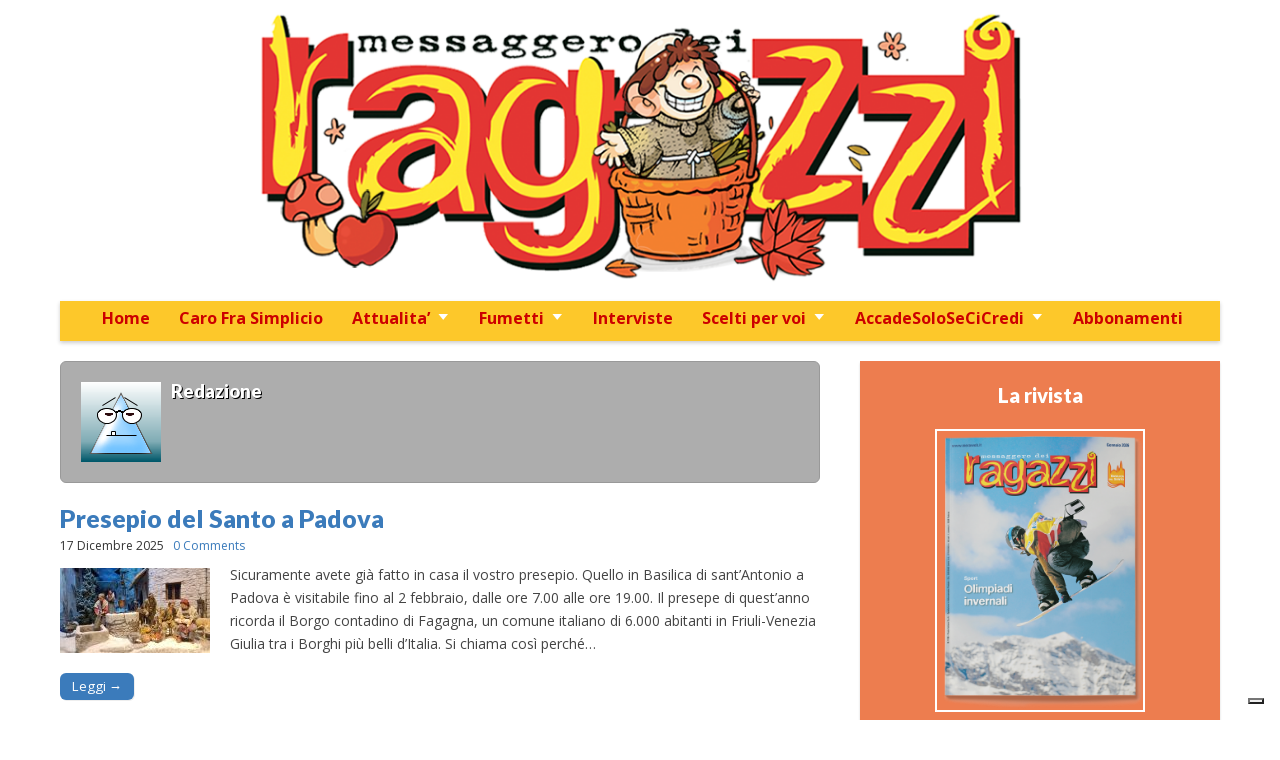

--- FILE ---
content_type: text/html; charset=UTF-8
request_url: https://www.meraweb.it/author/Redazione/
body_size: 14700
content:
<!DOCTYPE html>
<!--[if lt IE 7]><html class="no-js lt-ie9 lt-ie8 lt-ie7" lang="it-IT" xmlns:fb="https://www.facebook.com/2008/fbml" xmlns:addthis="https://www.addthis.com/help/api-spec" ><![endif]-->
<!--[if IE 7]><html class="no-js lt-ie9 lt-ie8" lang="it-IT" xmlns:fb="https://www.facebook.com/2008/fbml" xmlns:addthis="https://www.addthis.com/help/api-spec" ><![endif]-->
<!--[if IE 8]><html class="no-js lt-ie9" lang="it-IT" xmlns:fb="https://www.facebook.com/2008/fbml" xmlns:addthis="https://www.addthis.com/help/api-spec" ><![endif]-->
<!--[if gt IE 8]><!--><html class="no-js" lang="it-IT" xmlns:fb="https://www.facebook.com/2008/fbml" xmlns:addthis="https://www.addthis.com/help/api-spec" ><!--<![endif]-->
<head>

<meta charset="UTF-8" />
<meta http-equiv="X-UA-Compatible" content="IE=edge,chrome=1">
<meta name="viewport" content="width=device-width, initial-scale=1.0">
<title>Redazione, Autore presso Messaggero dei Ragazzi</title>
<link rel="profile" href="https://gmpg.org/xfn/11" />
<link rel="pingback" href="https://www.meraweb.it/xmlrpc.php" />
<!--[if IE]><script src="https://html5shiv.googlecode.com/svn/trunk/html5.js"></script><![endif]-->
<meta name='robots' content='index, follow, max-image-preview:large, max-snippet:-1, max-video-preview:-1' />
	<style>img:is([sizes="auto" i], [sizes^="auto," i]) { contain-intrinsic-size: 3000px 1500px }</style>
	
	<!-- This site is optimized with the Yoast SEO plugin v24.5 - https://yoast.com/wordpress/plugins/seo/ -->
	<link rel="canonical" href="https://www.meraweb.it/author/Redazione/" />
	<link rel="next" href="https://www.meraweb.it/author/Redazione/page/2/" />
	<meta property="og:locale" content="it_IT" />
	<meta property="og:type" content="profile" />
	<meta property="og:title" content="Redazione, Autore presso Messaggero dei Ragazzi" />
	<meta property="og:url" content="https://www.meraweb.it/author/Redazione/" />
	<meta property="og:site_name" content="Messaggero dei Ragazzi" />
	<meta property="og:image" content="https://secure.gravatar.com/avatar/a6b6a50c36eb2ae5842c9906ef53522d?s=500&d=wavatar&r=g" />
	<meta name="twitter:card" content="summary_large_image" />
	<script type="application/ld+json" class="yoast-schema-graph">{"@context":"https://schema.org","@graph":[{"@type":"ProfilePage","@id":"https://www.meraweb.it/author/Redazione/","url":"https://www.meraweb.it/author/Redazione/","name":"Redazione, Autore presso Messaggero dei Ragazzi","isPartOf":{"@id":"https://www.meraweb.it/#website"},"primaryImageOfPage":{"@id":"https://www.meraweb.it/author/Redazione/#primaryimage"},"image":{"@id":"https://www.meraweb.it/author/Redazione/#primaryimage"},"thumbnailUrl":"https://www.meraweb.it/wp-content/uploads/2025/12/Nativita-rurale-1.jpeg","breadcrumb":{"@id":"https://www.meraweb.it/author/Redazione/#breadcrumb"},"inLanguage":"it-IT","potentialAction":[{"@type":"ReadAction","target":["https://www.meraweb.it/author/Redazione/"]}]},{"@type":"ImageObject","inLanguage":"it-IT","@id":"https://www.meraweb.it/author/Redazione/#primaryimage","url":"https://www.meraweb.it/wp-content/uploads/2025/12/Nativita-rurale-1.jpeg","contentUrl":"https://www.meraweb.it/wp-content/uploads/2025/12/Nativita-rurale-1.jpeg","width":2000,"height":1128},{"@type":"BreadcrumbList","@id":"https://www.meraweb.it/author/Redazione/#breadcrumb","itemListElement":[{"@type":"ListItem","position":1,"name":"Home","item":"https://www.meraweb.it/"},{"@type":"ListItem","position":2,"name":"Archivi per Redazione"}]},{"@type":"WebSite","@id":"https://www.meraweb.it/#website","url":"https://www.meraweb.it/","name":"Messaggero dei Ragazzi","description":"","publisher":{"@id":"https://www.meraweb.it/#organization"},"potentialAction":[{"@type":"SearchAction","target":{"@type":"EntryPoint","urlTemplate":"https://www.meraweb.it/?s={search_term_string}"},"query-input":{"@type":"PropertyValueSpecification","valueRequired":true,"valueName":"search_term_string"}}],"inLanguage":"it-IT"},{"@type":"Organization","@id":"https://www.meraweb.it/#organization","name":"Messaggero dei Ragazzi","url":"https://www.meraweb.it/","logo":{"@type":"ImageObject","inLanguage":"it-IT","@id":"https://www.meraweb.it/#/schema/logo/image/","url":"https://www.meraweb.it/wp-content/uploads/2022/01/Febbraio.jpg","contentUrl":"https://www.meraweb.it/wp-content/uploads/2022/01/Febbraio.jpg","width":1606,"height":672,"caption":"Messaggero dei Ragazzi"},"image":{"@id":"https://www.meraweb.it/#/schema/logo/image/"},"sameAs":["https://www.facebook.com/meraweb/"]},{"@type":"Person","@id":"https://www.meraweb.it/#/schema/person/1316c24c94e5df49aa88f0cada60a3cd","name":"Redazione","image":{"@type":"ImageObject","inLanguage":"it-IT","@id":"https://www.meraweb.it/#/schema/person/image/","url":"https://secure.gravatar.com/avatar/a6b6a50c36eb2ae5842c9906ef53522d?s=96&d=wavatar&r=g","contentUrl":"https://secure.gravatar.com/avatar/a6b6a50c36eb2ae5842c9906ef53522d?s=96&d=wavatar&r=g","caption":"Redazione"},"mainEntityOfPage":{"@id":"https://www.meraweb.it/author/Redazione/"}}]}</script>
	<!-- / Yoast SEO plugin. -->


<link rel='dns-prefetch' href='//cdn.iubenda.com' />
<link rel='dns-prefetch' href='//s7.addthis.com' />
<link rel='dns-prefetch' href='//fonts.googleapis.com' />
<link rel='dns-prefetch' href='//netdna.bootstrapcdn.com' />
<script type="text/javascript" id="wpp-js" src="https://www.meraweb.it/wp-content/plugins/wordpress-popular-posts/assets/js/wpp.min.js?ver=7.2.0" data-sampling="0" data-sampling-rate="100" data-api-url="https://www.meraweb.it/wp-json/wordpress-popular-posts" data-post-id="0" data-token="a79197068b" data-lang="0" data-debug="0"></script>
<script type="text/javascript">
/* <![CDATA[ */
window._wpemojiSettings = {"baseUrl":"https:\/\/s.w.org\/images\/core\/emoji\/15.0.3\/72x72\/","ext":".png","svgUrl":"https:\/\/s.w.org\/images\/core\/emoji\/15.0.3\/svg\/","svgExt":".svg","source":{"concatemoji":"https:\/\/www.meraweb.it\/wp-includes\/js\/wp-emoji-release.min.js?ver=6.7.2"}};
/*! This file is auto-generated */
!function(i,n){var o,s,e;function c(e){try{var t={supportTests:e,timestamp:(new Date).valueOf()};sessionStorage.setItem(o,JSON.stringify(t))}catch(e){}}function p(e,t,n){e.clearRect(0,0,e.canvas.width,e.canvas.height),e.fillText(t,0,0);var t=new Uint32Array(e.getImageData(0,0,e.canvas.width,e.canvas.height).data),r=(e.clearRect(0,0,e.canvas.width,e.canvas.height),e.fillText(n,0,0),new Uint32Array(e.getImageData(0,0,e.canvas.width,e.canvas.height).data));return t.every(function(e,t){return e===r[t]})}function u(e,t,n){switch(t){case"flag":return n(e,"\ud83c\udff3\ufe0f\u200d\u26a7\ufe0f","\ud83c\udff3\ufe0f\u200b\u26a7\ufe0f")?!1:!n(e,"\ud83c\uddfa\ud83c\uddf3","\ud83c\uddfa\u200b\ud83c\uddf3")&&!n(e,"\ud83c\udff4\udb40\udc67\udb40\udc62\udb40\udc65\udb40\udc6e\udb40\udc67\udb40\udc7f","\ud83c\udff4\u200b\udb40\udc67\u200b\udb40\udc62\u200b\udb40\udc65\u200b\udb40\udc6e\u200b\udb40\udc67\u200b\udb40\udc7f");case"emoji":return!n(e,"\ud83d\udc26\u200d\u2b1b","\ud83d\udc26\u200b\u2b1b")}return!1}function f(e,t,n){var r="undefined"!=typeof WorkerGlobalScope&&self instanceof WorkerGlobalScope?new OffscreenCanvas(300,150):i.createElement("canvas"),a=r.getContext("2d",{willReadFrequently:!0}),o=(a.textBaseline="top",a.font="600 32px Arial",{});return e.forEach(function(e){o[e]=t(a,e,n)}),o}function t(e){var t=i.createElement("script");t.src=e,t.defer=!0,i.head.appendChild(t)}"undefined"!=typeof Promise&&(o="wpEmojiSettingsSupports",s=["flag","emoji"],n.supports={everything:!0,everythingExceptFlag:!0},e=new Promise(function(e){i.addEventListener("DOMContentLoaded",e,{once:!0})}),new Promise(function(t){var n=function(){try{var e=JSON.parse(sessionStorage.getItem(o));if("object"==typeof e&&"number"==typeof e.timestamp&&(new Date).valueOf()<e.timestamp+604800&&"object"==typeof e.supportTests)return e.supportTests}catch(e){}return null}();if(!n){if("undefined"!=typeof Worker&&"undefined"!=typeof OffscreenCanvas&&"undefined"!=typeof URL&&URL.createObjectURL&&"undefined"!=typeof Blob)try{var e="postMessage("+f.toString()+"("+[JSON.stringify(s),u.toString(),p.toString()].join(",")+"));",r=new Blob([e],{type:"text/javascript"}),a=new Worker(URL.createObjectURL(r),{name:"wpTestEmojiSupports"});return void(a.onmessage=function(e){c(n=e.data),a.terminate(),t(n)})}catch(e){}c(n=f(s,u,p))}t(n)}).then(function(e){for(var t in e)n.supports[t]=e[t],n.supports.everything=n.supports.everything&&n.supports[t],"flag"!==t&&(n.supports.everythingExceptFlag=n.supports.everythingExceptFlag&&n.supports[t]);n.supports.everythingExceptFlag=n.supports.everythingExceptFlag&&!n.supports.flag,n.DOMReady=!1,n.readyCallback=function(){n.DOMReady=!0}}).then(function(){return e}).then(function(){var e;n.supports.everything||(n.readyCallback(),(e=n.source||{}).concatemoji?t(e.concatemoji):e.wpemoji&&e.twemoji&&(t(e.twemoji),t(e.wpemoji)))}))}((window,document),window._wpemojiSettings);
/* ]]> */
</script>
<link rel='stylesheet' id='bwp-rc-css' href='https://www.meraweb.it/wp-content/plugins/bwp-recent-comments/css/bwp-recent-comments-noava.css?ver=1.2.2' type='text/css' media='all' />
<style id='wp-emoji-styles-inline-css' type='text/css'>

	img.wp-smiley, img.emoji {
		display: inline !important;
		border: none !important;
		box-shadow: none !important;
		height: 1em !important;
		width: 1em !important;
		margin: 0 0.07em !important;
		vertical-align: -0.1em !important;
		background: none !important;
		padding: 0 !important;
	}
</style>
<link rel='stylesheet' id='wp-block-library-css' href='https://www.meraweb.it/wp-includes/css/dist/block-library/style.min.css?ver=6.7.2' type='text/css' media='all' />
<style id='qsm-quiz-style-inline-css' type='text/css'>


</style>
<style id='classic-theme-styles-inline-css' type='text/css'>
/*! This file is auto-generated */
.wp-block-button__link{color:#fff;background-color:#32373c;border-radius:9999px;box-shadow:none;text-decoration:none;padding:calc(.667em + 2px) calc(1.333em + 2px);font-size:1.125em}.wp-block-file__button{background:#32373c;color:#fff;text-decoration:none}
</style>
<style id='global-styles-inline-css' type='text/css'>
:root{--wp--preset--aspect-ratio--square: 1;--wp--preset--aspect-ratio--4-3: 4/3;--wp--preset--aspect-ratio--3-4: 3/4;--wp--preset--aspect-ratio--3-2: 3/2;--wp--preset--aspect-ratio--2-3: 2/3;--wp--preset--aspect-ratio--16-9: 16/9;--wp--preset--aspect-ratio--9-16: 9/16;--wp--preset--color--black: #000000;--wp--preset--color--cyan-bluish-gray: #abb8c3;--wp--preset--color--white: #ffffff;--wp--preset--color--pale-pink: #f78da7;--wp--preset--color--vivid-red: #cf2e2e;--wp--preset--color--luminous-vivid-orange: #ff6900;--wp--preset--color--luminous-vivid-amber: #fcb900;--wp--preset--color--light-green-cyan: #7bdcb5;--wp--preset--color--vivid-green-cyan: #00d084;--wp--preset--color--pale-cyan-blue: #8ed1fc;--wp--preset--color--vivid-cyan-blue: #0693e3;--wp--preset--color--vivid-purple: #9b51e0;--wp--preset--gradient--vivid-cyan-blue-to-vivid-purple: linear-gradient(135deg,rgba(6,147,227,1) 0%,rgb(155,81,224) 100%);--wp--preset--gradient--light-green-cyan-to-vivid-green-cyan: linear-gradient(135deg,rgb(122,220,180) 0%,rgb(0,208,130) 100%);--wp--preset--gradient--luminous-vivid-amber-to-luminous-vivid-orange: linear-gradient(135deg,rgba(252,185,0,1) 0%,rgba(255,105,0,1) 100%);--wp--preset--gradient--luminous-vivid-orange-to-vivid-red: linear-gradient(135deg,rgba(255,105,0,1) 0%,rgb(207,46,46) 100%);--wp--preset--gradient--very-light-gray-to-cyan-bluish-gray: linear-gradient(135deg,rgb(238,238,238) 0%,rgb(169,184,195) 100%);--wp--preset--gradient--cool-to-warm-spectrum: linear-gradient(135deg,rgb(74,234,220) 0%,rgb(151,120,209) 20%,rgb(207,42,186) 40%,rgb(238,44,130) 60%,rgb(251,105,98) 80%,rgb(254,248,76) 100%);--wp--preset--gradient--blush-light-purple: linear-gradient(135deg,rgb(255,206,236) 0%,rgb(152,150,240) 100%);--wp--preset--gradient--blush-bordeaux: linear-gradient(135deg,rgb(254,205,165) 0%,rgb(254,45,45) 50%,rgb(107,0,62) 100%);--wp--preset--gradient--luminous-dusk: linear-gradient(135deg,rgb(255,203,112) 0%,rgb(199,81,192) 50%,rgb(65,88,208) 100%);--wp--preset--gradient--pale-ocean: linear-gradient(135deg,rgb(255,245,203) 0%,rgb(182,227,212) 50%,rgb(51,167,181) 100%);--wp--preset--gradient--electric-grass: linear-gradient(135deg,rgb(202,248,128) 0%,rgb(113,206,126) 100%);--wp--preset--gradient--midnight: linear-gradient(135deg,rgb(2,3,129) 0%,rgb(40,116,252) 100%);--wp--preset--font-size--small: 13px;--wp--preset--font-size--medium: 20px;--wp--preset--font-size--large: 36px;--wp--preset--font-size--x-large: 42px;--wp--preset--spacing--20: 0.44rem;--wp--preset--spacing--30: 0.67rem;--wp--preset--spacing--40: 1rem;--wp--preset--spacing--50: 1.5rem;--wp--preset--spacing--60: 2.25rem;--wp--preset--spacing--70: 3.38rem;--wp--preset--spacing--80: 5.06rem;--wp--preset--shadow--natural: 6px 6px 9px rgba(0, 0, 0, 0.2);--wp--preset--shadow--deep: 12px 12px 50px rgba(0, 0, 0, 0.4);--wp--preset--shadow--sharp: 6px 6px 0px rgba(0, 0, 0, 0.2);--wp--preset--shadow--outlined: 6px 6px 0px -3px rgba(255, 255, 255, 1), 6px 6px rgba(0, 0, 0, 1);--wp--preset--shadow--crisp: 6px 6px 0px rgba(0, 0, 0, 1);}:where(.is-layout-flex){gap: 0.5em;}:where(.is-layout-grid){gap: 0.5em;}body .is-layout-flex{display: flex;}.is-layout-flex{flex-wrap: wrap;align-items: center;}.is-layout-flex > :is(*, div){margin: 0;}body .is-layout-grid{display: grid;}.is-layout-grid > :is(*, div){margin: 0;}:where(.wp-block-columns.is-layout-flex){gap: 2em;}:where(.wp-block-columns.is-layout-grid){gap: 2em;}:where(.wp-block-post-template.is-layout-flex){gap: 1.25em;}:where(.wp-block-post-template.is-layout-grid){gap: 1.25em;}.has-black-color{color: var(--wp--preset--color--black) !important;}.has-cyan-bluish-gray-color{color: var(--wp--preset--color--cyan-bluish-gray) !important;}.has-white-color{color: var(--wp--preset--color--white) !important;}.has-pale-pink-color{color: var(--wp--preset--color--pale-pink) !important;}.has-vivid-red-color{color: var(--wp--preset--color--vivid-red) !important;}.has-luminous-vivid-orange-color{color: var(--wp--preset--color--luminous-vivid-orange) !important;}.has-luminous-vivid-amber-color{color: var(--wp--preset--color--luminous-vivid-amber) !important;}.has-light-green-cyan-color{color: var(--wp--preset--color--light-green-cyan) !important;}.has-vivid-green-cyan-color{color: var(--wp--preset--color--vivid-green-cyan) !important;}.has-pale-cyan-blue-color{color: var(--wp--preset--color--pale-cyan-blue) !important;}.has-vivid-cyan-blue-color{color: var(--wp--preset--color--vivid-cyan-blue) !important;}.has-vivid-purple-color{color: var(--wp--preset--color--vivid-purple) !important;}.has-black-background-color{background-color: var(--wp--preset--color--black) !important;}.has-cyan-bluish-gray-background-color{background-color: var(--wp--preset--color--cyan-bluish-gray) !important;}.has-white-background-color{background-color: var(--wp--preset--color--white) !important;}.has-pale-pink-background-color{background-color: var(--wp--preset--color--pale-pink) !important;}.has-vivid-red-background-color{background-color: var(--wp--preset--color--vivid-red) !important;}.has-luminous-vivid-orange-background-color{background-color: var(--wp--preset--color--luminous-vivid-orange) !important;}.has-luminous-vivid-amber-background-color{background-color: var(--wp--preset--color--luminous-vivid-amber) !important;}.has-light-green-cyan-background-color{background-color: var(--wp--preset--color--light-green-cyan) !important;}.has-vivid-green-cyan-background-color{background-color: var(--wp--preset--color--vivid-green-cyan) !important;}.has-pale-cyan-blue-background-color{background-color: var(--wp--preset--color--pale-cyan-blue) !important;}.has-vivid-cyan-blue-background-color{background-color: var(--wp--preset--color--vivid-cyan-blue) !important;}.has-vivid-purple-background-color{background-color: var(--wp--preset--color--vivid-purple) !important;}.has-black-border-color{border-color: var(--wp--preset--color--black) !important;}.has-cyan-bluish-gray-border-color{border-color: var(--wp--preset--color--cyan-bluish-gray) !important;}.has-white-border-color{border-color: var(--wp--preset--color--white) !important;}.has-pale-pink-border-color{border-color: var(--wp--preset--color--pale-pink) !important;}.has-vivid-red-border-color{border-color: var(--wp--preset--color--vivid-red) !important;}.has-luminous-vivid-orange-border-color{border-color: var(--wp--preset--color--luminous-vivid-orange) !important;}.has-luminous-vivid-amber-border-color{border-color: var(--wp--preset--color--luminous-vivid-amber) !important;}.has-light-green-cyan-border-color{border-color: var(--wp--preset--color--light-green-cyan) !important;}.has-vivid-green-cyan-border-color{border-color: var(--wp--preset--color--vivid-green-cyan) !important;}.has-pale-cyan-blue-border-color{border-color: var(--wp--preset--color--pale-cyan-blue) !important;}.has-vivid-cyan-blue-border-color{border-color: var(--wp--preset--color--vivid-cyan-blue) !important;}.has-vivid-purple-border-color{border-color: var(--wp--preset--color--vivid-purple) !important;}.has-vivid-cyan-blue-to-vivid-purple-gradient-background{background: var(--wp--preset--gradient--vivid-cyan-blue-to-vivid-purple) !important;}.has-light-green-cyan-to-vivid-green-cyan-gradient-background{background: var(--wp--preset--gradient--light-green-cyan-to-vivid-green-cyan) !important;}.has-luminous-vivid-amber-to-luminous-vivid-orange-gradient-background{background: var(--wp--preset--gradient--luminous-vivid-amber-to-luminous-vivid-orange) !important;}.has-luminous-vivid-orange-to-vivid-red-gradient-background{background: var(--wp--preset--gradient--luminous-vivid-orange-to-vivid-red) !important;}.has-very-light-gray-to-cyan-bluish-gray-gradient-background{background: var(--wp--preset--gradient--very-light-gray-to-cyan-bluish-gray) !important;}.has-cool-to-warm-spectrum-gradient-background{background: var(--wp--preset--gradient--cool-to-warm-spectrum) !important;}.has-blush-light-purple-gradient-background{background: var(--wp--preset--gradient--blush-light-purple) !important;}.has-blush-bordeaux-gradient-background{background: var(--wp--preset--gradient--blush-bordeaux) !important;}.has-luminous-dusk-gradient-background{background: var(--wp--preset--gradient--luminous-dusk) !important;}.has-pale-ocean-gradient-background{background: var(--wp--preset--gradient--pale-ocean) !important;}.has-electric-grass-gradient-background{background: var(--wp--preset--gradient--electric-grass) !important;}.has-midnight-gradient-background{background: var(--wp--preset--gradient--midnight) !important;}.has-small-font-size{font-size: var(--wp--preset--font-size--small) !important;}.has-medium-font-size{font-size: var(--wp--preset--font-size--medium) !important;}.has-large-font-size{font-size: var(--wp--preset--font-size--large) !important;}.has-x-large-font-size{font-size: var(--wp--preset--font-size--x-large) !important;}
:where(.wp-block-post-template.is-layout-flex){gap: 1.25em;}:where(.wp-block-post-template.is-layout-grid){gap: 1.25em;}
:where(.wp-block-columns.is-layout-flex){gap: 2em;}:where(.wp-block-columns.is-layout-grid){gap: 2em;}
:root :where(.wp-block-pullquote){font-size: 1.5em;line-height: 1.6;}
</style>
<link rel='stylesheet' id='gallery_style-css' href='https://www.meraweb.it/wp-content/plugins/image-gallery-reloaded/themes/classic/galleria.theme.css?ver=6.7.2' type='text/css' media='all' />
<link rel='stylesheet' id='visual-form-builder-css-css' href='https://www.meraweb.it/wp-content/plugins/visual-form-builder-pro/css/visual-form-builder.min.css?ver=6.7.2' type='text/css' media='all' />
<link rel='stylesheet' id='vfb-jqueryui-css-css' href='https://www.meraweb.it/wp-content/plugins/visual-form-builder-pro/css/smoothness/jquery-ui-1.9.2.min.css?ver=6.7.2' type='text/css' media='all' />
<link rel='stylesheet' id='farbtastic-css' href='https://www.meraweb.it/wp-admin/css/farbtastic.min.css?ver=1.3u1' type='text/css' media='all' />
<link rel='stylesheet' id='wp-polls-css' href='https://www.meraweb.it/wp-content/plugins/wp-polls/polls-css.css?ver=2.77.3' type='text/css' media='all' />
<style id='wp-polls-inline-css' type='text/css'>
.wp-polls .pollbar {
	margin: 1px;
	font-size: 6px;
	line-height: 8px;
	height: 8px;
	background-image: url('https://www.meraweb.it/wp-content/plugins/wp-polls/images/default/pollbg.gif');
	border: 1px solid #c8c8c8;
}

</style>
<link rel='stylesheet' id='wordpress-popular-posts-css-css' href='https://www.meraweb.it/wp-content/plugins/wordpress-popular-posts/assets/css/wpp.css?ver=7.2.0' type='text/css' media='all' />
<link rel='stylesheet' id='google_fonts-css' href='https://fonts.googleapis.com/css?family=Open+Sans:400,700|Lato:900|' type='text/css' media='all' />
<link rel='stylesheet' id='theme_stylesheet-css' href='https://www.meraweb.it/wp-content/themes/magazine-premium-child/style.css?ver=6.7.2' type='text/css' media='all' />
<link rel='stylesheet' id='font_awesome-css' href='https://netdna.bootstrapcdn.com/font-awesome/3.2.1/css/font-awesome.css' type='text/css' media='all' />
<link rel='stylesheet' id='addthis_all_pages-css' href='https://www.meraweb.it/wp-content/plugins/addthis/frontend/build/addthis_wordpress_public.min.css?ver=6.7.2' type='text/css' media='all' />
<link rel='stylesheet' id='wpss_style-css' href='https://www.meraweb.it/wp-content/plugins/wordpress-simple-survey/style.css?ver=6.7.2' type='text/css' media='all' />
<link rel='stylesheet' id='wpss_uicore-css' href='https://www.meraweb.it/wp-content/plugins/wordpress-simple-survey/css/ui.core.css?ver=6.7.2' type='text/css' media='all' />
<link rel='stylesheet' id='wpss_uitheme-css' href='https://www.meraweb.it/wp-content/plugins/wordpress-simple-survey/css/ui.theme.css?ver=6.7.2' type='text/css' media='all' />
<link rel='stylesheet' id='wpss_probar-css' href='https://www.meraweb.it/wp-content/plugins/wordpress-simple-survey/css/ui.progressbar.css?ver=6.7.2' type='text/css' media='all' />
<link rel='stylesheet' id='wp-members-css' href='https://www.meraweb.it/wp-content/themes/magazine-premium-child/iscrizione.css?ver=6.7.2' type='text/css' media='all' />

<script  type="text/javascript" class=" _iub_cs_skip" type="text/javascript" id="iubenda-head-inline-scripts-0">
/* <![CDATA[ */

var _iub = _iub || [];
_iub.csConfiguration = {"consentOnContinuedBrowsing":false,"floatingPreferencesButtonDisplay":"bottom-right","invalidateConsentWithoutLog":true,"perPurposeConsent":true,"siteId":2594619,"whitelabel":false,"cookiePolicyId":47042190,"lang":"it","cookiePolicyUrl":"https://privacy.santantonio.org/?l=IT&d=www.santantonio.org", "banner":{ "acceptButtonDisplay":true,"closeButtonRejects":true,"customizeButtonDisplay":true,"explicitWithdrawal":true,"listPurposes":true,"position":"float-bottom-center","rejectButtonDisplay":true }};
/* ]]> */
</script>
<script  type="text/javascript" charset="UTF-8" async="" class=" _iub_cs_skip" type="text/javascript" src="//cdn.iubenda.com/cs/iubenda_cs.js?ver=3.12.1" id="iubenda-head-scripts-0-js"></script>
<script type="text/javascript" src="https://www.meraweb.it/wp-includes/js/jquery/jquery.min.js?ver=3.7.1" id="jquery-core-js"></script>
<script type="text/javascript" src="https://www.meraweb.it/wp-includes/js/jquery/jquery-migrate.min.js?ver=3.4.1" id="jquery-migrate-js"></script>
<script type="text/javascript" src="https://www.meraweb.it/wp-content/plugins/image-gallery-reloaded/galleria-1.2.8.min.js?ver=6.7.2" id="gallery_reloaded_source-js"></script>
<script type="text/javascript" src="https://www.meraweb.it/wp-admin/admin-ajax.php?action=addthis_global_options_settings&amp;ver=6.7.2" id="addthis_global_options-js"></script>
<script type="text/javascript" src="https://s7.addthis.com/js/300/addthis_widget.js?ver=6.7.2#pubid=wp-2da78f7a6d3bb436bfbfc1453647da69" id="addthis_widget-js"></script>
<script type="text/javascript" src="https://www.meraweb.it/wp-includes/js/jquery/ui/core.min.js?ver=1.13.3" id="jquery-ui-core-js"></script>
<script type="text/javascript" src="https://www.meraweb.it/wp-includes/js/jquery/ui/progressbar.min.js?ver=1.13.3" id="jquery-ui-progressbar-js"></script>
<script type="text/javascript" src="https://www.meraweb.it/wp-content/plugins/wordpress-simple-survey/js/custom.js?ver=2.1.2" id="wpss_custom-js"></script>
<link rel="EditURI" type="application/rsd+xml" title="RSD" href="https://www.meraweb.it/xmlrpc.php?rsd" />
<meta name="generator" content="WordPress 6.7.2" />
<meta name='vfb-pro-version' content='2.3.6' />
<!-- WP-Members version 2.8.3, available at http://rocketgeek.com/wp-members -->
            <style id="wpp-loading-animation-styles">@-webkit-keyframes bgslide{from{background-position-x:0}to{background-position-x:-200%}}@keyframes bgslide{from{background-position-x:0}to{background-position-x:-200%}}.wpp-widget-block-placeholder,.wpp-shortcode-placeholder{margin:0 auto;width:60px;height:3px;background:#dd3737;background:linear-gradient(90deg,#dd3737 0%,#571313 10%,#dd3737 100%);background-size:200% auto;border-radius:3px;-webkit-animation:bgslide 1s infinite linear;animation:bgslide 1s infinite linear}</style>
            <style>
body { color: #444444; font-family: Open Sans, sans-serif; font-weight: normal; font-size: 14px; }
#page { background-color: #ffffff; }
h1, h2, h3, h4, h5, h6, h1 a, h2 a, h3 a, h4 a, h5 a, h6 a { color: #3b7bbb; font-family: Lato, sans-serif;  font-weight: 900 }
#site-title a,#site-description{color:#333 !important}
#site-title a { font-family: Open Sans, sans-serif; font-weight: normal; font-size: 45px; }
#site-description { font-family: Open Sans, sans-serif; font-weight: normal; font-size: 16px; }
.msa-site-navigation, #site-sub-navigation { font-family: Open Sans, sans-serif; font-weight: normal; }
.msa-site-navigation { font-size: 16px; background-color: #fdc82a; }
.msa-site-navigation li:hover, .msa-site-navigation ul ul { background-color: #cc0000; }
.msa-site-navigation li a { color: #cc0000; }
.msa-site-navigation li a:hover { color: #fdc82a; }
#site-sub-navigation { font-size: 12px; }
a, .entry-meta a, .format-link .entry-title a { color: #3b7bbb; }
a:hover, .entry-meta a:hover, .format-link .entry-title a:hover { color: #cc0000; }
.more-link, #posts-pagination a, input[type="submit"], .comment-reply-link, .more-link:hover, #posts-pagination a:hover, input[type="submit"]:hover, .comment-reply-link:hover { color: #ffffff; background-color: #3b7bbb; }
.widget { background-color: #eeeb59; }
.entry-title, .entry-title a { font-family: Lato, sans-serif;  font-weight: 900; font-size: 25px; }
.entry-meta, .entry-meta a { font-family: Open Sans, sans-serif; font-weight: normal; font-size: 12px; }
.post-category, .post-category a, .post-format, .post-format a { font-family: Open Sans, sans-serif; font-weight: normal; font-size: 12px; }
</style>
	<style type="text/css" id="custom-background-css">
body.custom-background { background-color: #ffffff; }
</style>
	<link rel="icon" href="https://www.meraweb.it/wp-content/uploads/2020/07/cropped-FaviconMERA-32x32.png" sizes="32x32" />
<link rel="icon" href="https://www.meraweb.it/wp-content/uploads/2020/07/cropped-FaviconMERA-192x192.png" sizes="192x192" />
<link rel="apple-touch-icon" href="https://www.meraweb.it/wp-content/uploads/2020/07/cropped-FaviconMERA-180x180.png" />
<meta name="msapplication-TileImage" content="https://www.meraweb.it/wp-content/uploads/2020/07/cropped-FaviconMERA-270x270.png" />
		<style type="text/css" id="wp-custom-css">
			.iframe-responsive{position: relative; width: 100%; padding-bottom: 56.25%; height: 0; }
.iframe-responsive iframe{ position: absolute; top:0; left: 0; width: 100%; height: 100%; }		</style>
		<!-- Google tag (gtag.js) -->
<script async src="https://www.googletagmanager.com/gtag/js?id=G-963K71MTM3"></script>
<script>
  window.dataLayer = window.dataLayer || [];
  function gtag(){dataLayer.push(arguments);}
  gtag('js', new Date());

  gtag('config', 'G-963K71MTM3');
</script>



</head>

<body class="archive author author-Redazione author-65 custom-background">
	<div id="page" class="grid ">
		<header id="header" class="row" role="banner">
			<div class="c12">

				<nav id="site-navigation-top-header" class ="msa-site-navigation" role="navigation">
					<h3 class="assistive-text">Header Top menu</h3>
					<a class="assistive-text" href="#header_top_menu" title="Skip to content">Skip to content</a>
					<!DOCTYPE html PUBLIC "-//W3C//DTD HTML 4.0 Transitional//EN" "http://www.w3.org/TR/REC-html40/loose.dtd">
<html><body><div class="menu-videowhisper-container"><ul id="menu-videowhisper" class="menu" role="menu"><li id="menu-item-18846" class="menu-item menu-item-type-post_type menu-item-object-post menu-item-18846"><a href="https://www.meraweb.it/abbonamenti/">Abbonamenti</a>
<li id="menu-item-18847" class="menu-item menu-item-type-post_type menu-item-object-page menu-item-18847"><a href="https://www.meraweb.it/accadesolosecicredi-2/">AccadeSoloSeCiCredi</a>
</ul></div></body></html>
				</nav><!-- #site navigation top-header -->

				<div id="mobile-menu">
					<a href="#" class="left-menu"><i class="icon-reorder"></i></a>
					<a href="#"><i class="icon-search"></i></a>
				</div>
				<div id="drop-down-search"><form role="search" method="get" id="searchform" class="slide" action="https://www.meraweb.it/" >
    <label class="assistive-text" for="site-search">Search for:</label>
    <input type="search" role="button" placeholder="Search&hellip;" value="" name="s" id="site-search" />
    </form></div>

								<div class="title-logo-wrapper center">
											<a href="https://www.meraweb.it" title="Messaggero dei Ragazzi" id="site-logo"  rel="home"><img src="https://www.meraweb.it/wp-content/uploads/2024/11/cropped-TESTATA-MERA_1200x300.png" alt="Messaggero dei Ragazzi" /></a>
										<hgroup>
						<h1 id="site-title" class="remove"><a href="https://www.meraweb.it" title="Messaggero dei Ragazzi" rel="home">Messaggero dei Ragazzi</a></h1>
											</hgroup>
				</div>
				
				<nav id="site-navigation" class ="msa-site-navigation" role="navigation">
					<h3 class="assistive-text">Main menu</h3>
					<a class="assistive-text" href="#primary" title="Skip to content">Skip to content</a>
					<!DOCTYPE html PUBLIC "-//W3C//DTD HTML 4.0 Transitional//EN" "http://www.w3.org/TR/REC-html40/loose.dtd">
<html><body><div class="menu-topmenu-container"><ul id="menu-topmenu" class="menu" role="menu"><li id="menu-item-23" class="menu-item menu-item-type-custom menu-item-object-custom menu-item-home menu-item-23"><a href="https://www.meraweb.it">Home</a>
<li id="menu-item-17" class="menu-item menu-item-type-taxonomy menu-item-object-category menu-item-17"><a href="https://www.meraweb.it/category/posta/">Caro Fra Simplicio</a>
<li id="menu-item-780" class="menu-item menu-item-type-taxonomy menu-item-object-category menu-item-has-children sub-menu-parent menu-item-780"><a href="https://www.meraweb.it/category/attualita/" aria-haspopup="true" aria-expanded="false">Attualita&rsquo;</a>
<ul class="sub-menu" role="menu">
	<li id="menu-item-13027" class="menu-item menu-item-type-taxonomy menu-item-object-category menu-item-13027"><a href="https://www.meraweb.it/category/attualita/mondo-2/">Mondo</a>
	<li id="menu-item-12998" class="menu-item menu-item-type-taxonomy menu-item-object-category menu-item-12998"><a href="https://www.meraweb.it/category/attualita/eventi/">Eventi</a>
	<li id="menu-item-12999" class="menu-item menu-item-type-taxonomy menu-item-object-category menu-item-12999"><a href="https://www.meraweb.it/category/attualita/scuola-attualita/">Scuola</a>
	<li id="menu-item-13028" class="menu-item menu-item-type-taxonomy menu-item-object-category menu-item-13028"><a href="https://www.meraweb.it/category/attualita/storie-2/">Storie</a>
</ul>

<li id="menu-item-12977" class="menu-item menu-item-type-taxonomy menu-item-object-category menu-item-has-children sub-menu-parent menu-item-12977"><a href="https://www.meraweb.it/category/morgan/" aria-haspopup="true" aria-expanded="false">Fumetti</a>
<ul class="sub-menu" role="menu">
	<li id="menu-item-12997" class="menu-item menu-item-type-taxonomy menu-item-object-category menu-item-12997"><a href="https://www.meraweb.it/category/schizzo/">Schizzo</a>
	<li id="menu-item-13118" class="menu-item menu-item-type-taxonomy menu-item-object-category menu-item-13118"><a href="https://www.meraweb.it/category/saint-anthony-friary/">Saint Anthony Friary</a>
</ul>

<li id="menu-item-18831" class="menu-item menu-item-type-taxonomy menu-item-object-category menu-item-18831"><a href="https://www.meraweb.it/category/interviste/">Interviste</a>
<li id="menu-item-12987" class="menu-item menu-item-type-taxonomy menu-item-object-category menu-item-has-children sub-menu-parent menu-item-12987"><a href="https://www.meraweb.it/category/scelti-per-voi/" aria-haspopup="true" aria-expanded="false">Scelti per voi</a>
<ul class="sub-menu" role="menu">
	<li id="menu-item-12991" class="menu-item menu-item-type-taxonomy menu-item-object-category menu-item-12991"><a href="https://www.meraweb.it/category/scelti-per-voi/per-ragazzi/">Libri per ragazzi</a>
	<li id="menu-item-12990" class="menu-item menu-item-type-taxonomy menu-item-object-category menu-item-12990"><a href="https://www.meraweb.it/category/scelti-per-voi/per-adulti/">Libri per adulti</a>
	<li id="menu-item-12988" class="menu-item menu-item-type-taxonomy menu-item-object-category menu-item-12988"><a href="https://www.meraweb.it/category/scelti-per-voi/cinema-scelti-per-voi/">Cinema</a>
	<li id="menu-item-12989" class="menu-item menu-item-type-taxonomy menu-item-object-category menu-item-12989"><a href="https://www.meraweb.it/category/scelti-per-voi/musica-scelti-per-voi/">Musica</a>
	<li id="menu-item-12992" class="menu-item menu-item-type-taxonomy menu-item-object-category menu-item-12992"><a href="https://www.meraweb.it/category/scelti-per-voi/spettacolo/">Spettacolo</a>
	<li id="menu-item-12994" class="menu-item menu-item-type-taxonomy menu-item-object-category menu-item-12994"><a href="https://www.meraweb.it/category/scelti-per-voi/televisione/">Televisione</a>
	<li id="menu-item-12993" class="menu-item menu-item-type-taxonomy menu-item-object-category menu-item-12993"><a href="https://www.meraweb.it/category/scelti-per-voi/sport-scelti-per-voi/">Sport</a>
</ul>

<li id="menu-item-17110" class="menu-item menu-item-type-custom menu-item-object-custom menu-item-has-children sub-menu-parent menu-item-17110"><a href="#" aria-haspopup="true" aria-expanded="false">AccadeSoloSeCiCredi</a>
<ul class="sub-menu" role="menu">
	<li id="menu-item-17985" class="menu-item menu-item-type-custom menu-item-object-custom menu-item-17985"><a href="https://service.santantonio.org/mera-accadesolosecicredi/">Iscriviti</a>
	<li id="menu-item-17105" class="menu-item menu-item-type-taxonomy menu-item-object-category menu-item-17105"><a href="https://www.meraweb.it/category/accadesolosecicredi/">Leggi tutto</a>
	<li id="menu-item-17705" class="menu-item menu-item-type-taxonomy menu-item-object-category menu-item-17705"><a href="https://www.meraweb.it/category/accadesolosecicredi/camposcuola-2021/">Camposcuola 2021</a>
	<li id="menu-item-17995" class="menu-item menu-item-type-post_type menu-item-object-post menu-item-17995"><a href="https://www.meraweb.it/sta-per-tornare-accadesolosecicredi/">Avvento 2021</a>
	<li id="menu-item-18672" class="menu-item menu-item-type-post_type menu-item-object-post menu-item-18672"><a href="https://www.meraweb.it/sta-per-tornare-accadesolosecicredi-2/">Avvento 2022</a>
</ul>

<li id="menu-item-18620" class="menu-item menu-item-type-custom menu-item-object-custom menu-item-18620"><a href="https://www.meraweb.it/abbonamenti/">Abbonamenti</a>
</ul></div></body></html>
				</nav><!-- #site-navigation -->

				<nav id="site-sub-navigation" role="navigation">
					<h3 class="assistive-text">Sub menu</h3>
									</nav><!-- #site-sub-navigation -->

			</div><!-- .c12 -->

		</header><!-- #header .row -->

		<div id="main">
			<div class="row">
				<div id="left-nav"></div>
				
	<section id="primary" class="c8" role="main">

		
			<div id="author-info" class="hero-unit"><img alt='' src='https://secure.gravatar.com/avatar/a6b6a50c36eb2ae5842c9906ef53522d?s=80&#038;d=wavatar&#038;r=g' srcset='https://secure.gravatar.com/avatar/a6b6a50c36eb2ae5842c9906ef53522d?s=160&#038;d=wavatar&#038;r=g 2x' class='avatar avatar-80 photo' height='80' width='80' decoding='async'/><div class="author-text"><h4>Redazione</h4><p></p></div></div>
				<article id="post-19775" class="post-19775 post type-post status-publish format-standard has-post-thumbnail hentry category-home tag-presepio-del-santo">
	    <hgroup>
		<h1 class="entry-title">
					<a href="https://www.meraweb.it/presepio-del-santo-a-padova/" title="" rel="bookmark">
					Presepio del Santo a Padova		</a>	</h1>

		<h2 class="entry-meta">
		<time class="published updated" datetime="2025-12-17">17 Dicembre 2025</time>&nbsp;&nbsp;&nbsp;<a href="https://www.meraweb.it/presepio-del-santo-a-padova/#respond">0 Comments</a>	</h2>
	</hgroup>
	    <div class="entry-content">
		    <a href="https://www.meraweb.it/presepio-del-santo-a-padova/" class="image-anchor"><img width="150" height="85" src="https://www.meraweb.it/wp-content/uploads/2025/12/Nativita-rurale-1-150x85.jpeg" class="alignleft wp-post-image" alt="Natività rurale" decoding="async" srcset="https://www.meraweb.it/wp-content/uploads/2025/12/Nativita-rurale-1-150x85.jpeg 150w, https://www.meraweb.it/wp-content/uploads/2025/12/Nativita-rurale-1-250x141.jpeg 250w, https://www.meraweb.it/wp-content/uploads/2025/12/Nativita-rurale-1-700x395.jpeg 700w, https://www.meraweb.it/wp-content/uploads/2025/12/Nativita-rurale-1-768x433.jpeg 768w, https://www.meraweb.it/wp-content/uploads/2025/12/Nativita-rurale-1-1536x866.jpeg 1536w, https://www.meraweb.it/wp-content/uploads/2025/12/Nativita-rurale-1-560x316.jpeg 560w, https://www.meraweb.it/wp-content/uploads/2025/12/Nativita-rurale-1-260x147.jpeg 260w, https://www.meraweb.it/wp-content/uploads/2025/12/Nativita-rurale-1-160x90.jpeg 160w, https://www.meraweb.it/wp-content/uploads/2025/12/Nativita-rurale-1.jpeg 2000w" sizes="(max-width: 150px) 100vw, 150px" /></a><div class="excerpt">      
            
            
            
            
            
            
            
            
            
            
            
            
            
            
            
            
      <div class="at-above-post-arch-page addthis_tool" data-url="https://www.meraweb.it/presepio-del-santo-a-padova/"></div>
<p>Sicuramente avete già fatto in casa il vostro presepio. Quello in Basilica di sant&#8217;Antonio a Padova è visitabile fino al 2 febbraio, dalle ore 7.00 alle ore 19.00. Il presepe di quest&#8217;anno ricorda il Borgo contadino di Fagagna, un comune italiano di 6.000 abitanti in Friuli-Venezia Giulia tra i Borghi più belli d&#8217;Italia. Si chiama così perché&hellip;</p>
<p class="more-link-p"><a class="more-link" href="https://www.meraweb.it/presepio-del-santo-a-padova/">Leggi →</a></p>
<p><!-- AddThis Advanced Settings above via filter on get_the_excerpt --><!-- AddThis Advanced Settings below via filter on get_the_excerpt --><!-- AddThis Advanced Settings generic via filter on get_the_excerpt --><!-- AddThis Share Buttons above via filter on get_the_excerpt --><!-- AddThis Share Buttons below via filter on get_the_excerpt --></p>
<div class="at-below-post-arch-page addthis_tool" data-url="https://www.meraweb.it/presepio-del-santo-a-padova/"></div>
<p><!-- AddThis Share Buttons generic via filter on get_the_excerpt --></p>
</div>	    </div><!-- .entry-content -->

	    	</article><!-- #post-19775 -->	<article id="post-19748" class="post-19748 post type-post status-publish format-gallery has-post-thumbnail hentry category-home tag-laura-bonalumi tag-maria-segato tag-marta-stabile tag-mumin tag-natale tag-valentina-salmaso post_format-post-format-gallery">
	    <hgroup>
		<h1 class="entry-title">
					<a href="https://www.meraweb.it/buon-natale-2/" title="" rel="bookmark">
					Buon Natale!		</a>	</h1>

		<h2 class="entry-meta">
		<time class="published updated" datetime="2025-12-16">16 Dicembre 2025</time>&nbsp;&nbsp;&nbsp;<a href="https://www.meraweb.it/buon-natale-2/#respond">0 Comments</a>	</h2>
	</hgroup>
	    <div class="entry-content">
	        				<a class="gallery-thumb alignnone" href="https://www.meraweb.it/buon-natale-2/"><img width="525" height="617" src="https://www.meraweb.it/wp-content/uploads/2025/12/la-notte-di-natale-cop-ok.png" class="attachment-full size-full" alt="la notte di natale cop ok" decoding="async" fetchpriority="high" srcset="https://www.meraweb.it/wp-content/uploads/2025/12/la-notte-di-natale-cop-ok.png 525w, https://www.meraweb.it/wp-content/uploads/2025/12/la-notte-di-natale-cop-ok-213x250.png 213w, https://www.meraweb.it/wp-content/uploads/2025/12/la-notte-di-natale-cop-ok-425x500.png 425w, https://www.meraweb.it/wp-content/uploads/2025/12/la-notte-di-natale-cop-ok-150x176.png 150w, https://www.meraweb.it/wp-content/uploads/2025/12/la-notte-di-natale-cop-ok-260x306.png 260w, https://www.meraweb.it/wp-content/uploads/2025/12/la-notte-di-natale-cop-ok-160x188.png 160w" sizes="(max-width: 525px) 100vw, 525px" /></a>
				<p class="gallery-text"><em>This gallery contains <a href="https://www.meraweb.it/buon-natale-2/" title="Permalink to Buon Natale!" rel="bookmark">9 photos &rarr;</a></em></p>
						    </div><!-- .entry-content -->

	    	</article>	<article id="post-19725" class="post-19725 post type-post status-publish format-standard has-post-thumbnail hentry category-home">
	    <hgroup>
		<h1 class="entry-title">
					<a href="https://www.meraweb.it/dalla-korea-con-furore-pop/" title="" rel="bookmark">
					Dalla Korea con furore pop		</a>	</h1>

		<h2 class="entry-meta">
		<time class="published updated" datetime="2025-11-19">19 Novembre 2025</time>&nbsp;&nbsp;&nbsp;<a href="https://www.meraweb.it/dalla-korea-con-furore-pop/#respond">0 Comments</a>	</h2>
	</hgroup>
	    <div class="entry-content">
		    <a href="https://www.meraweb.it/dalla-korea-con-furore-pop/" class="image-anchor"><img width="150" height="210" src="https://www.meraweb.it/wp-content/uploads/2025/11/katseye-1-150x210.jpg" class="alignleft wp-post-image" alt="katseye 1" decoding="async" srcset="https://www.meraweb.it/wp-content/uploads/2025/11/katseye-1-150x210.jpg 150w, https://www.meraweb.it/wp-content/uploads/2025/11/katseye-1-179x250.jpg 179w, https://www.meraweb.it/wp-content/uploads/2025/11/katseye-1-357x500.jpg 357w, https://www.meraweb.it/wp-content/uploads/2025/11/katseye-1-768x1075.jpg 768w, https://www.meraweb.it/wp-content/uploads/2025/11/katseye-1-560x784.jpg 560w, https://www.meraweb.it/wp-content/uploads/2025/11/katseye-1-260x364.jpg 260w, https://www.meraweb.it/wp-content/uploads/2025/11/katseye-1-160x224.jpg 160w, https://www.meraweb.it/wp-content/uploads/2025/11/katseye-1.jpg 804w" sizes="(max-width: 150px) 100vw, 150px" /></a><div class="excerpt">      
            
            
            
            
            
            
            
            
            
            
            
            
            
            
            
            
      <div class="at-above-post-arch-page addthis_tool" data-url="https://www.meraweb.it/dalla-korea-con-furore-pop/"></div>
<p>All’inizio è stato un vento forte che ha travolto la Corea del Sud; si è poi trasformato in un tifone che ha coinvolto tutto l’Oriente; infine è diventato uno tsunami che ha raggiunto l’Europa e gli Stati Uniti. Stiamo parlando del K-pop. Un fenomeno musicale clamoroso, che ha messo a soqquadro le classifiche globali e&hellip;</p>
<p class="more-link-p"><a class="more-link" href="https://www.meraweb.it/dalla-korea-con-furore-pop/">Leggi →</a></p>
<p><!-- AddThis Advanced Settings above via filter on get_the_excerpt --><!-- AddThis Advanced Settings below via filter on get_the_excerpt --><!-- AddThis Advanced Settings generic via filter on get_the_excerpt --><!-- AddThis Share Buttons above via filter on get_the_excerpt --><!-- AddThis Share Buttons below via filter on get_the_excerpt --></p>
<div class="at-below-post-arch-page addthis_tool" data-url="https://www.meraweb.it/dalla-korea-con-furore-pop/"></div>
<p><!-- AddThis Share Buttons generic via filter on get_the_excerpt --></p>
</div>	    </div><!-- .entry-content -->

	    	</article><!-- #post-19725 -->	<article id="post-19459" class="post-19459 post type-post status-publish format-standard has-post-thumbnail hentry category-home category-libri category-scelti-per-voi tag-ancorawow tag-gigliola-alvisi tag-scatti-di-liberta">
	    <hgroup>
		<h1 class="entry-title">
					<a href="https://www.meraweb.it/scatti-di-liberta/" title="" rel="bookmark">
					Scatti di libertà		</a>	</h1>

		<h2 class="entry-meta">
		<time class="published updated" datetime="2025-02-25">25 Febbraio 2025</time>&nbsp;&nbsp;&nbsp;<a href="https://www.meraweb.it/scatti-di-liberta/#respond">0 Comments</a>	</h2>
	</hgroup>
	    <div class="entry-content">
		    <a href="https://www.meraweb.it/scatti-di-liberta/" class="image-anchor"><img width="150" height="84" src="https://www.meraweb.it/wp-content/uploads/2025/02/Alvisi-Ancora-cop-part-150x84.jpg" class="alignleft wp-post-image" alt="Alvisi Ancora cop part" decoding="async" loading="lazy" srcset="https://www.meraweb.it/wp-content/uploads/2025/02/Alvisi-Ancora-cop-part-150x84.jpg 150w, https://www.meraweb.it/wp-content/uploads/2025/02/Alvisi-Ancora-cop-part-250x141.jpg 250w, https://www.meraweb.it/wp-content/uploads/2025/02/Alvisi-Ancora-cop-part-700x394.jpg 700w, https://www.meraweb.it/wp-content/uploads/2025/02/Alvisi-Ancora-cop-part-768x432.jpg 768w, https://www.meraweb.it/wp-content/uploads/2025/02/Alvisi-Ancora-cop-part-1536x864.jpg 1536w, https://www.meraweb.it/wp-content/uploads/2025/02/Alvisi-Ancora-cop-part-2048x1152.jpg 2048w, https://www.meraweb.it/wp-content/uploads/2025/02/Alvisi-Ancora-cop-part-560x315.jpg 560w, https://www.meraweb.it/wp-content/uploads/2025/02/Alvisi-Ancora-cop-part-260x146.jpg 260w, https://www.meraweb.it/wp-content/uploads/2025/02/Alvisi-Ancora-cop-part-160x90.jpg 160w" sizes="auto, (max-width: 150px) 100vw, 150px" /></a><div class="excerpt">      
            
            
            
            
            
            
            
            
            
            
            
            
            
            
            
            
      <div class="at-above-post-arch-page addthis_tool" data-url="https://www.meraweb.it/scatti-di-liberta/"></div>
<p>Dall&#8217;11 febbraio è in libreria Scatti di libertà (AncoraWow): il nuovo libro di Gigliola Alvisi, scrittrice nota al Messaggero dei Ragazzi e non solo! L&#8217;autrice ha il grande merito di aver portato alla ribalta delle cronache tante tematiche delicate, come malattie rare o problematiche sociali e storiche molto complesse, sempre con la leggerezza e la&hellip;</p>
<p class="more-link-p"><a class="more-link" href="https://www.meraweb.it/scatti-di-liberta/">Leggi →</a></p>
<p><!-- AddThis Advanced Settings above via filter on get_the_excerpt --><!-- AddThis Advanced Settings below via filter on get_the_excerpt --><!-- AddThis Advanced Settings generic via filter on get_the_excerpt --><!-- AddThis Share Buttons above via filter on get_the_excerpt --><!-- AddThis Share Buttons below via filter on get_the_excerpt --></p>
<div class="at-below-post-arch-page addthis_tool" data-url="https://www.meraweb.it/scatti-di-liberta/"></div>
<p><!-- AddThis Share Buttons generic via filter on get_the_excerpt --></p>
</div>	    </div><!-- .entry-content -->

	    	</article><!-- #post-19459 -->	<article id="post-19402" class="post-19402 post type-post status-publish format-standard has-post-thumbnail hentry category-home category-libri category-scelti-per-voi">
	    <hgroup>
		<h1 class="entry-title">
					<a href="https://www.meraweb.it/ballare-la-vita/" title="" rel="bookmark">
					Ballare la vita		</a>	</h1>

		<h2 class="entry-meta">
		<time class="published updated" datetime="2025-01-09">9 Gennaio 2025</time>&nbsp;&nbsp;&nbsp;<a href="https://www.meraweb.it/ballare-la-vita/#respond">0 Comments</a>	</h2>
	</hgroup>
	    <div class="entry-content">
		    <a href="https://www.meraweb.it/ballare-la-vita/" class="image-anchor"><img width="150" height="129" src="https://www.meraweb.it/wp-content/uploads/2025/01/le-storie-dei-balletti-apertura-150x129.png" class="alignleft wp-post-image" alt="le storie dei balletti apertura" decoding="async" loading="lazy" srcset="https://www.meraweb.it/wp-content/uploads/2025/01/le-storie-dei-balletti-apertura-150x129.png 150w, https://www.meraweb.it/wp-content/uploads/2025/01/le-storie-dei-balletti-apertura-250x216.png 250w, https://www.meraweb.it/wp-content/uploads/2025/01/le-storie-dei-balletti-apertura-260x224.png 260w, https://www.meraweb.it/wp-content/uploads/2025/01/le-storie-dei-balletti-apertura-160x138.png 160w, https://www.meraweb.it/wp-content/uploads/2025/01/le-storie-dei-balletti-apertura.png 351w" sizes="auto, (max-width: 150px) 100vw, 150px" /></a><div class="excerpt">      
            
            
            
            
            
            
            
            
            
            
            
            
            
            
            
            
      <div class="at-above-post-arch-page addthis_tool" data-url="https://www.meraweb.it/ballare-la-vita/"></div>
<p>Il nuovo anno è appena incominciato e vorremmo tutti che fosse un anno di gioia. Un tempo in cui scandire i giorni a passi di danza, con leggerezza, senza saltare le tappe e senza intoppi. A iniziare l&#8217;anno con levità ci aiuta un libro di Laura Bonalumi, che i lettori del MeRa già conoscono. Questa&hellip;</p>
<p class="more-link-p"><a class="more-link" href="https://www.meraweb.it/ballare-la-vita/">Leggi →</a></p>
<p><!-- AddThis Advanced Settings above via filter on get_the_excerpt --><!-- AddThis Advanced Settings below via filter on get_the_excerpt --><!-- AddThis Advanced Settings generic via filter on get_the_excerpt --><!-- AddThis Share Buttons above via filter on get_the_excerpt --><!-- AddThis Share Buttons below via filter on get_the_excerpt --></p>
<div class="at-below-post-arch-page addthis_tool" data-url="https://www.meraweb.it/ballare-la-vita/"></div>
<p><!-- AddThis Share Buttons generic via filter on get_the_excerpt --></p>
</div>	    </div><!-- .entry-content -->

	    	</article><!-- #post-19402 --><div id="pagination"><div class="total-pages">Page 1 of 77</div><span aria-current="page" class="page-numbers current">1</span>
<a class="page-numbers" href="https://www.meraweb.it/author/Redazione/page/2/">2</a>
<a class="page-numbers" href="https://www.meraweb.it/author/Redazione/page/3/">3</a>
<span class="page-numbers dots">&hellip;</span>
<a class="page-numbers" href="https://www.meraweb.it/author/Redazione/page/77/">77</a>
<a class="next page-numbers" href="https://www.meraweb.it/author/Redazione/page/2/">&raquo;</a></div>	</section><!-- #primary.c8 -->

	<div id="secondary" class="c4 end" role="complementary">
		<aside id="msa_featured_posts-2" class="widget msa_featured_posts"><h3 class="widget-title">La rivista</h3>								<div class="storycontent noline">
	            
				                                        <a href='https://www.meraweb.it/messaggero-dei-ragazzi-gennaio-2026/' title='Messaggero dei Ragazzi Gennaio 2026'><img src="https://www.meraweb.it/wp-content/uploads/2025/12/202601.png" alt="Messaggero dei Ragazzi Gennaio 2026" class="thumbhome" style="max-width:210px;"/></a>
                                
                <!--h4 class="side"><a href="https://www.meraweb.it/messaggero-dei-ragazzi-gennaio-2026/" title="Permalink to Messaggero dei Ragazzi Gennaio 2026" rel="bookmark">Messaggero dei Ragazzi Gennaio 2026</a></h4-->
                
									<a href="https://www.meraweb.it/messaggero-dei-ragazzi-gennaio-2026/" class="rivistamenu">&rsaquo; Questo mese</a>
					<a href="/copia-omaggio/" class="rivistamenu">&rsaquo; Copia omaggio</a>
					<a href="/messaggero-dei-ragazzi-digitale/" class="rivistamenu">&rsaquo; Messaggero dei Ragazzi digitale</a>
					<a href="https://www.meraweb.it/abbonamenti/ " class="rivistamenu">&rsaquo; Abbonati</a>
					<!--a href="/sfoglia-il-mera/" class="rivistamenu">&rsaquo; Sfoglia</a-->
					<a href="/category/rivista/" class="rivistamenu">&rsaquo; Sommari</a>
				</div>
				</aside><aside id="text-10" class="widget widget_text"><h3 class="widget-title">AccadeSoloSeCiCredi</h3>			<div class="textwidget"><h3 class="widget-title"><strong><a href="https://www.meraweb.it/accadesolosecicredi-2/">#AccadeSoloSeCiCredi</a></strong></h3>
<div style="text-align: center;"><img loading="lazy" decoding="async" class="alignnone wp-image-18527 size-medium" src="https://www.meraweb.it/wp-content/uploads/2022/07/accadesolosecicredi-182x250.jpg" alt="" width="182" height="250" srcset="https://www.meraweb.it/wp-content/uploads/2022/07/accadesolosecicredi-182x250.jpg 182w, https://www.meraweb.it/wp-content/uploads/2022/07/accadesolosecicredi-150x206.jpg 150w, https://www.meraweb.it/wp-content/uploads/2022/07/accadesolosecicredi-160x220.jpg 160w, https://www.meraweb.it/wp-content/uploads/2022/07/accadesolosecicredi.jpg 250w" sizes="auto, (max-width: 182px) 100vw, 182px" /></div>
<p>Iscriviti al broacast Whatsapp del MeRa!</p>
<p class="more-link-p"><a class="more-link" href="https://www.meraweb.it/accadesolosecicredi-2/">Leggi →</a></p>
</div>
		</aside><aside id="custom_html-4" class="widget_text widget widget_custom_html"><h3 class="widget-title">SEGUICI SU</h3><div class="textwidget custom-html-widget"><div style="width: 49%;display: inline-block;text-align: right; padding-top: 1em; padding-right:1em;">
	<a href="https://www.facebook.com/meraweb/" target="_blank" rel="noopener" aria-label="Link a Facebook">
		<img src="https://www.meraweb.it/wp-content/uploads/2021/02/fb_150.png" alt="facebook" width="50" height="50" />
	</a>
</div>
<div style="width: 49%;display: inline-block;text-align: left; padding-top: 1em;padding-left: 1em;">
	<a href="https://www.instagram.com/messaggerodeiragazzi/" target="_blank" aria-label="Link a Instagram">
		<img src="https://www.meraweb.it/wp-content/uploads/2021/02/instagram_150.png" alt="instagram" width="50" height="50" />
	</a>
</div></div></aside><aside id="nav_menu-4" class="widget widget_nav_menu"><!DOCTYPE html PUBLIC "-//W3C//DTD HTML 4.0 Transitional//EN" "http://www.w3.org/TR/REC-html40/loose.dtd">
<html><body><div class="menu-rightmenu-container"><ul id="menu-rightmenu" class="menu" role="menu"><li id="menu-item-12979" class="menu-item menu-item-type-taxonomy menu-item-object-category menu-item-12979"><a href="https://www.meraweb.it/category/video/">Video</a></li>
<li id="menu-item-12983" class="menu-item menu-item-type-taxonomy menu-item-object-category menu-item-12983"><a href="https://www.meraweb.it/category/scelti-per-voi/musica-scelti-per-voi/">Musica</a></li>
<li id="menu-item-12982" class="menu-item menu-item-type-taxonomy menu-item-object-category menu-item-12982"><a href="https://www.meraweb.it/category/scelti-per-voi/libri/">Libri</a></li>
<li id="menu-item-12981" class="menu-item menu-item-type-taxonomy menu-item-object-category menu-item-12981"><a href="https://www.meraweb.it/category/giochi/">Giochi</a></li>
<li id="menu-item-12985" class="menu-item menu-item-type-taxonomy menu-item-object-category menu-item-12985"><a href="https://www.meraweb.it/category/sondaggio/">Sondaggi</a></li>
</ul></div></body></html>
</aside><aside id="search-3" class="widget widget_search"><form role="search" method="get" id="searchform" class="slide" action="https://www.meraweb.it/" >
    <label class="assistive-text" for="site-search">Search for:</label>
    <input type="search" role="button" placeholder="Search&hellip;" value="" name="s" id="site-search" />
    </form></aside><aside id="text-7" class="widget widget_text"><h3 class="widget-title">Registrati su meraweb.it!</h3>			<div class="textwidget"><br>Registrati gratis al nostro sito, per rimanere sempre in contatto con noi, scrivere commenti, accedere alla chat, partecipare ai concorsi!
<br>Vai alla pagina della <a href="http://www.meraweb.it/registrazione/"><b>REGISTRAZIONE</b></a></div>
		</aside>	</div><!-- #secondary.widget-area -->
			</div><!-- .row -->

			</div> <!-- #main -->

</div> <!-- #page.grid -->

<footer id="footer" role="contentinfo">
	<div id="footer-content" class="grid ">
		<div class="row">
			<aside id="nav_menu-3" class="footer-widget c4 widget_nav_menu"><h3 class="widget-title">Conosciamoci meglio</h3><!DOCTYPE html PUBLIC "-//W3C//DTD HTML 4.0 Transitional//EN" "http://www.w3.org/TR/REC-html40/loose.dtd">
<html><body><div class="menu-footermenu-container"><ul id="menu-footermenu" class="menu" role="menu"><li id="menu-item-2343" class="menu-item menu-item-type-post_type menu-item-object-page menu-item-2343"><a href="https://www.meraweb.it/chi-siamo/">Chi siamo</a></li>
<li id="menu-item-2344" class="menu-item menu-item-type-post_type menu-item-object-post menu-item-2344"><a href="https://www.meraweb.it/abbonamenti/">Abbonamenti</a></li>
<li id="menu-item-2351" class="menu-item menu-item-type-post_type menu-item-object-page menu-item-2351"><a href="https://www.meraweb.it/contatta-la-redazione/">Contatta la redazione</a></li>
<li id="menu-item-2347" class="menu-item menu-item-type-post_type menu-item-object-page menu-item-2347"><a href="https://www.meraweb.it/terminiecondizioni/">Termini e Condizioni d&rsquo;uso</a></li>
</ul></div></body></html>
</aside><aside id="shortcodes-ultimate-2" class="footer-widget c4 shortcodes-ultimate"><h3 class="widget-title">Articoli più letti</h3><div class="textwidget"><div class="wpp-shortcode"><script type="application/json">{"title":"","limit":"5","offset":0,"range":"weekly","time_quantity":24,"time_unit":"hour","freshness":false,"order_by":"views","post_type":"post","pid":"","exclude":"","cat":"-25,-62,-207","taxonomy":"category","term_id":"","author":"","shorten_title":{"active":false,"length":0,"words":false},"post-excerpt":{"active":true,"length":"55","keep_format":false,"words":false},"thumbnail":{"active":true,"build":"manual","width":"25","height":"35"},"rating":false,"stats_tag":{"comment_count":false,"views":false,"author":false,"date":{"active":false,"format":"F j, Y"},"category":false,"taxonomy":{"active":false,"name":"category"}},"markup":{"custom_html":true,"wpp-start":"<ul class=\"wpp-list\">","wpp-end":"<\/ul>","title-start":"<h2>","title-end":"<\/h2>","post-html":"<li class=\"{current_class}\">{thumb} {title} <span class=\"wpp-meta post-stats\">{stats}<\/span><\/li>"},"theme":{"name":""}}</script><div class="wpp-shortcode-placeholder"></div></div></div></aside><aside id="widget_wpmemwidget-3" class="footer-widget c4 wp-members"><div id="wp-members"><h3 class="widget-title">Accedi all&#8217;area riservata</h3>You are not currently logged in.<br />
			<fieldset>
				<form name="form" method="post" action="/index.php">
				
					<label for="username">Nome utente</label>
					<div class="div_texbox"><input type="text" name="log" class="username" id="username" /></div>
					<label for="password">Password</label>
					<div class="div_texbox"><input type="password" name="pwd" class="password" id="password" /></div>
					<input type="hidden" name="rememberme" value="forever" />
					<input type="hidden" name="redirect_to" value="/index.php" />
					<input type="hidden" name="a" value="login" />
					<input type="hidden" name="slog" value="true" />
					<div class="button_div"><input type="submit" name="Submit" class="buttons" value="login" /> <a href="https://www.meraweb.it/registrazione?a=pwdreset">Password dimenticata?</a>&nbsp; <a href="https://www.meraweb.it/registrazione">Registrazione</a></div>
				</form>
			</fieldset></div></aside>		</div><!-- .row -->

		<div class="row">
			<p class="copyright c12">
								<span class="line active"></span>
				<span class="fl">Copyright ©  <a href="http://www.meraweb.it" aria-label="Home">Messaggero dei Ragazzi</a> | <a href="http://www.meraweb.it/eucookie/" aria-label="Link alla Privacy">Privacy & Cookies</a> |  <a href="https://privacy.santantonio.org/whistleblowing_it.html" target="_blank" aria-label="Link alla Whistleblowing Policy">Whistleblowing Policy</a> | <a href="https://www.iubenda.com/whistleblowing-form/it/15dad92e-77af-4423-ae92-798fe8f2b7d8" target="_blank" aria-label="Link al modulo Whistleblowing">Modulo Segnalazione</a> </span>
				<span class="fr"><i class="icon-leaf"></i><a href="https://themes.bavotasan.com/2010/magazine-premium/">Magazine Premium</a> created by <a href="https://themes.bavotasan.com">c.bavota</a>.</span>
			</p><!-- .c12 -->
		</div><!-- .row -->
	</div><!-- #footer-content.grid -->
</footer><!-- #footer -->

	<script type='text/javascript'>
		
		Galleria.configure({
			debug			: false, // debug is now off for deployment
			imageCrop		: true,
			thumbCrop		: true,
			carousel		: true,
			thumbnails		: true,
			transition		: 'slide',
			transitionSpeed	: 400,
			thumbEventType	: 'click',
			autoplay		: false,
			clicknext		: false,
			showImagenav	: true,
			showCounter		: true,
			lightbox		: true,
			imagePan		: true,
			width			: 470,
			height			: 320,
			showInfo		: true,
			_toggleInfo		: true
		});
	</script>
	<style type="text/css" media="screen" rel="stylesheet">
	#galleria
	{
		height:320px;
	}
	.galleria-container 
	{
		background:#FFFFFF;
	}
	.galleria-stage
	{
		left: 0px;
		right: 0px;
		top: 0px;
		bottom: 60px;
	}
	.galleria-thumbnails-container
	{
		left:0px;
		right:0px;
	}
	.galleria-thumbnails .galleria-image
	{
		border: 1px solid #FFFFFF;
		height:40px;
		width:60px;
	}
	.galleria-info-link
	{
		background-color: #000000; 
	}
	.galleria-info-text
	{
		background-color: #000000;
	}
	.galleria-lightbox-shadow
	{
		background:#000000;
	}
	
	.galleria-lightbox-content
	{
		background-color:#FFFFFF;
		left:10px;
		right:10px;
		top:10px;
		bottom:10px;
	}
	.galleria-thumb-nav-right
	{
		background-color:#FFFFFF;
	}
	.galleria-thumb-nav-left
	{
		background-color:#FFFFFF;
	}
	.galleria-lightbox-image
	{
		left:0;
		right:0;
		bottom:30px;
		top:0;
	}
				.gallery {margin:20px 0;
background:#ffffff;
border:none;
padding:0;}
.galleria-container {background:#222222;}
.galleria-thumbnails-list {padding: 0 0 0 3px;}
.galleria-thumb-nav-right, .galleria-thumb-nav-left {background-color:#222222;}	</style><script type="text/javascript" id="wp-polls-js-extra">
/* <![CDATA[ */
var pollsL10n = {"ajax_url":"https:\/\/www.meraweb.it\/wp-admin\/admin-ajax.php","text_wait":"Your last request is still being processed. Please wait a while ...","text_valid":"Please choose a valid poll answer.","text_multiple":"Maximum number of choices allowed: ","show_loading":"1","show_fading":"1"};
/* ]]> */
</script>
<script type="text/javascript" src="https://www.meraweb.it/wp-content/plugins/wp-polls/polls-js.js?ver=2.77.3" id="wp-polls-js"></script>
<script type="text/javascript" src="https://www.meraweb.it/wp-content/themes/magazine-premium-child/myjs.js?ver=6.7.2" id="myscripts2-js"></script>
<script type="text/javascript" src="https://www.meraweb.it/wp-content/themes/magazine-premium/library/js/bootstrap.min.js?ver=2.2.2" id="bootstrap-js"></script>
<script type="text/javascript" src="https://www.meraweb.it/wp-content/themes/magazine-premium/library/js/harvey.min.js?ver=6.7.2" id="harvey-js"></script>
<script type="text/javascript" id="theme_js-js-extra">
/* <![CDATA[ */
var theme_js_vars = {"carousel":"","tooltip":"","tabs":""};
/* ]]> */
</script>
<script type="text/javascript" src="https://www.meraweb.it/wp-content/themes/magazine-premium/library/js/theme.js?ver=6.7.2" id="theme_js-js"></script>
<!-- Magazine Premium created by c.bavota - https://themes.bavotasan.com -->
</body>
</html>

--- FILE ---
content_type: application/javascript; charset=utf-8
request_url: https://cs.iubenda.com/cookie-solution/confs/js/47042190.js
body_size: -239
content:
_iub.csRC = { consApiKey: '86Lnav43ziNfEKVGFKcJZLdrUpmNBza4', showBranding: false, publicId: 'a5ab2b68-6db6-11ee-8bfc-5ad8d8c564c0', floatingGroup: false };
_iub.csEnabled = true;
_iub.csPurposes = [5,3,4,6,1];
_iub.ppUpd = 1733756114;
_iub.csT = 2.0;
_iub.googleConsentModeV2 = true;
_iub.totalNumberOfProviders = 6;
